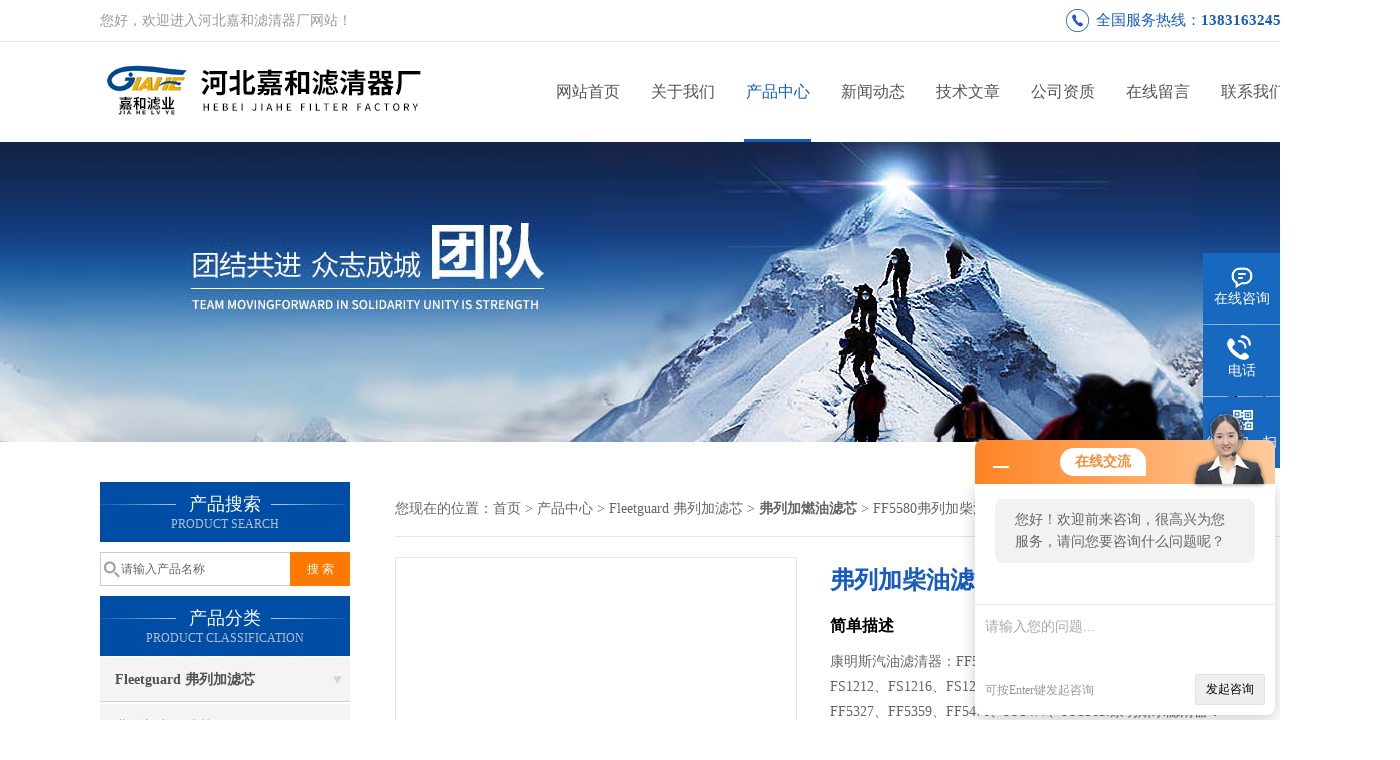

--- FILE ---
content_type: text/html; charset=utf-8
request_url: http://www.jiahly.com/jiahly-Products-7110302/
body_size: 7771
content:
<!DOCTYPE html PUBLIC "-//W3C//DTD XHTML 1.0 Transitional//EN" "http://www.w3.org/TR/xhtml1/DTD/xhtml1-transitional.dtd">
<html xmlns="http://www.w3.org/1999/xhtml">
<head>
<meta http-equiv="Content-Type" content="text/html; charset=utf-8" />
<meta http-equiv="X-UA-Compatible" content="IE=9; IE=8; IE=7; IE=EDGE" />
<TITLE>弗列加柴油滤清器FF5580FF5580-河北嘉和滤清器厂</TITLE>
<META NAME="Keywords" CONTENT="弗列加柴油滤清器FF5580">
<META NAME="Description" CONTENT="河北嘉和滤清器厂所提供的FF5580弗列加柴油滤清器FF5580质量可靠、规格齐全,河北嘉和滤清器厂不仅具有专业的技术水平,更有良好的售后服务和优质的解决方案,欢迎您来电咨询此产品具体参数及价格等详细信息！">
<link href="/skins/114025/css/css.css" rel="stylesheet" type="text/css">
<script type="text/javascript" src="/skins/114025/js/jquery.pack.js"></script>
<script type="text/javascript" src="/skins/114025/js/jquery.SuperSlide.js"></script>
<script>
$(document).ready(function(e) {
   $(".headerxy ul li").eq(num-1).addClass("on")
});
</script>
<script>var num=3</script>
<link rel="shortcut icon" href="/skins/114025/favicon.ico">
<script type="application/ld+json">
{
"@context": "https://ziyuan.baidu.com/contexts/cambrian.jsonld",
"@id": "http://www.jiahly.com/jiahly-Products-7110302/",
"title": "弗列加柴油滤清器FF5580FF5580",
"pubDate": "2013-11-30T21:33:43",
"upDate": "2024-12-04T18:32:37"
    }</script>
<script type="text/javascript" src="/ajax/common.ashx"></script>
<script src="/ajax/NewPersonalStyle.Classes.SendMSG,NewPersonalStyle.ashx" type="text/javascript"></script>
<script type="text/javascript">
var viewNames = "";
var cookieArr = document.cookie.match(new RegExp("ViewNames" + "=[_0-9]*", "gi"));
if (cookieArr != null && cookieArr.length > 0) {
   var cookieVal = cookieArr[0].split("=");
    if (cookieVal[0] == "ViewNames") {
        viewNames = unescape(cookieVal[1]);
    }
}
if (viewNames == "") {
    var exp = new Date();
    exp.setTime(exp.getTime() + 7 * 24 * 60 * 60 * 1000);
    viewNames = new Date().valueOf() + "_" + Math.round(Math.random() * 1000 + 1000);
    document.cookie = "ViewNames" + "=" + escape(viewNames) + "; expires" + "=" + exp.toGMTString();
}
SendMSG.ToSaveViewLog("7110302", "ProductsInfo",viewNames, function() {});
</script>
<script language="javaScript" src="/js/JSChat.js"></script><script language="javaScript">function ChatBoxClickGXH() { DoChatBoxClickGXH('http://chat.hbzhan.com',119813) }</script><script>!window.jQuery && document.write('<script src="https://public.mtnets.com/Plugins/jQuery/2.2.4/jquery-2.2.4.min.js">'+'</scr'+'ipt>');</script><script type="text/javascript" src="http://chat.hbzhan.com/chat/KFCenterBox/114025"></script><script type="text/javascript" src="http://chat.hbzhan.com/chat/KFLeftBox/114025"></script><script>
(function(){
var bp = document.createElement('script');
var curProtocol = window.location.protocol.split(':')[0];
if (curProtocol === 'https') {
bp.src = 'https://zz.bdstatic.com/linksubmit/push.js';
}
else {
bp.src = 'http://push.zhanzhang.baidu.com/push.js';
}
var s = document.getElementsByTagName("script")[0];
s.parentNode.insertBefore(bp, s);
})();
</script>
</head>


<body>
 <!--top-->
<div class="top">
  <div class="top01">
    <div class="top02">您好，欢迎进入河北嘉和滤清器厂网站！</div>
    <div class="phone">全国服务热线：<a href="tel:13831632452">13831632452</a></div>
  </div>
</div>
<!--top end-->
<header>
  <div class="headerx">
    <div class="headerxz"><a href="/"><img src="/skins/114025/images/logo.jpg" alt="河北嘉和滤清器厂"></a></div>
    <div class="headerxy">
      <ul>
        <li><a href="/">网站首页</a></li>
        <li><a rel="nofollow" href="/aboutus.html">关于我们</a></li>
        <li><a href="/products.html">产品中心</a></li>
        <li><a href="/news.html">新闻动态</a></li>
        <li><a href="/article.html">技术文章</a></li>
        <li><a rel="nofollow" href="/honor.html" >公司资质</a></li>
        <li><a rel="nofollow" href="/order.html" >在线留言</a></li>
        <li><a rel="nofollow" href="/contact.html" >联系我们</a></li>
      </ul>
    </div>
  </div>
</header>
<script src="http://www.hbzhan.com/mystat.aspx?u=jiahly"></script>
 <div class="nybanner"><img src="/skins/114025/images/nybanner.jpg"/></div>
 <div class="nymiddle">
   <div>
     <div class="midztz">
  <div class="midztzprofl"><dt>产品搜索</dt><dd>PRODUCT SEARCH</dd></div>
  <div class="sousuo">
    <form name="form1" method="post" action="/products.html" onsubmit="return checkform(form1)">
      <input name="" type="submit" class="ss_an"  value="搜 索"/>
      <input type="text" name="keyword"   class="ss_input" onfocus="if (value =='请输入产品名称'){value =''}" onblur="if (value =='')" value="请输入产品名称" />
    </form>
  </div>
  <div class="midztzprofl"><dt>产品分类</dt><dd>PRODUCT CLASSIFICATION</dd></div>
  <div class="midztzmulu">
    <ul>
      
      <li>
        <a href="/jiahly-ParentList-443067/" onmouseover="showsubmenu('Fleetguard 弗列加滤芯')">Fleetguard 弗列加滤芯</a>
        <div id="submenu_Fleetguard 弗列加滤芯" style="display:none">
          <ul class="two_profl">
            
            <li><a href="/jiahly-SonList-452776/">弗列加空气滤芯</a></li>
            
            <li><a href="/jiahly-SonList-452775/">弗列加机油滤芯</a></li>
            
            <li><a href="/jiahly-SonList-452774/">弗列加燃油滤芯</a></li>
            
            <li><a href="/jiahly-SonList-452840/">弗列加水滤芯</a></li>
            
          </ul>
        </div>
      </li>
      
    </ul>
     <a href="/products.html" class="pro_more" >查看更多 >></a>
  </div>
  <div class="midztzprofl"><dt>相关文章</dt><dd>RELEVANT ARTICLES</dd></div>
  <div class="midztzmulu xgwz">
    <ul>
      
      <li><a href="/jiahly-Article-335244/" title="73832473山特维克液压油滤芯大量现货供应" >73832473山特维克液压油滤芯大量现货供应</a></li>
      
      <li><a href="/jiahly-Article-219972/" title="液压油滤芯使用中可能遇到的问题" >液压油滤芯使用中可能遇到的问题</a></li>
      
      <li><a href="/jiahly-Article-1013904/" title="想知道替代颇尔液压滤芯是如何清洗的呢？" >想知道替代颇尔液压滤芯是如何清洗的呢？</a></li>
      
      <li><a href="/jiahly-Article-252668/" title="唐纳森空气滤芯，唐纳森机油滤清器，唐纳森滤芯质量*" >唐纳森空气滤芯，唐纳森机油滤清器，唐纳森滤芯质量*</a></li>
      
      <li><a href="/jiahly-Article-1125552/" title="唐纳森P190818除尘滤筒材质及特点" >唐纳森P190818除尘滤筒材质及特点</a></li>
      
      <li><a href="/jiahly-Article-554321/" title="徐工135/150挖掘机空气滤芯*" >徐工135/150挖掘机空气滤芯*</a></li>
      
      <li><a href="/jiahly-Article-1089928/" title="伊顿滤芯竟然应用于如此广泛的领域" >伊顿滤芯竟然应用于如此广泛的领域</a></li>
      
      <li><a href="/jiahly-Article-1366899/" title="唐纳森空气滤芯是如何进行保存的呢？" >唐纳森空气滤芯是如何进行保存的呢？</a></li>
      
      <li><a href="/jiahly-Article-183158/" title="【嘉和】熔喷滤芯简介" >【嘉和】熔喷滤芯简介</a></li>
      
      <li><a href="/jiahly-Article-1302119/" title="翡翠液压滤芯在使用中遇到问题不要慌！先看看下文！" >翡翠液压滤芯在使用中遇到问题不要慌！先看看下文！</a></li>
      
    </ul>
  </div>
</div>
     <div class="nymiddlezty">
       <div class="mianbao">
        您现在的位置：<a href="/">首页</a> > <a href="/products.html">产品中心</a> > <a href="/jiahly-ParentList-443067/">Fleetguard 弗列加滤芯</a> > <a href="/jiahly-SonList-452774/"><strong>弗列加燃油滤芯</strong></a> > FF5580弗列加柴油滤清器FF5580
            
              
       </div>
       <div class="about_con"> 
         <div id="rlt"><div class="jqzoom"><a href="http://img63.hbzhan.com/gxhpic_8aed038795/0a02d76df0042fb1275c248525454b1cb65fc429e6b72c990cc0517fbed227042a879c2a26b4f108.jpg" target="_blank" class="proimg"><img id=bigImg  src="http://img63.hbzhan.com/gxhpic_8aed038795/0a02d76df0042fb1275c248525454b1cb65fc429e6b72c990cc0517fbed227042a879c2a26b4f108.jpg" jqimg="http://img63.hbzhan.com/gxhpic_8aed038795/0a02d76df0042fb1275c248525454b1cb65fc429e6b72c990cc0517fbed227042a879c2a26b4f108.jpg"></a></div></div>
         <div class="rltproy">
           <h1 class="proname">弗列加柴油滤清器FF5580</h1>
           <ul>
             <li class="proname2">简单描述</li>
             <li class="desc">康明斯汽油滤清器：FF5293、FF5294、FF5339、FF5292、FS1000、FS1212、FS1216、FS1280.康明斯燃油水分离滤清器：FS19607、FF5327、FF5359、FF5476、FF5477、FF5363.康明斯水滤清器：WF2071C、WF2072、WF2073、WF2074、WF2075、WF2076</li>
             <li>更新时间：&nbsp;&nbsp;2024-12-04</li>
             <li>访问量：&nbsp;&nbsp;<span>2444</span></li>
             <div class="pro_btn">
             <a rel="nofollow" href="#nr_textbox" class="zxxj">在线询价</a>
             <a rel="nofollow" href="/contact.html" class="lxwm">联系我们</a>
          </div>
           </ul>
         </div> 
         <div class="proneirong">
          <div class="proneirongp"><span>详细介绍</span></div>
          <link type="text/css" rel="stylesheet" href="/css/property.css">
<script>
	window.onload=function(){  
		changeTableHeight();  
	}  
	window.onresize=function(){ 
		changeTableHeight();  
	}  
	function changeTableHeight(){ 
		$(".proshowParameter table th").each(function (i,o){
	    var $this=$(o), 
	    height=$this.next().height();
	    $(this).css("height",height);
			var obj = $(o);
			var val = obj.text();
			if(val == '' || val == null || val == undefined){
				$(this).addClass('none');
			}else{
				$(this).removeClass('none');
			}
		});
		$(".proshowParameter table td").each(function (i,o){
			var obj = $(o);
			var val = obj.text();
			if(val == '' || val == null || val == undefined){
				$(this).addClass('none');
			}else{
				$(this).removeClass('none');
			}
		});
	}
</script>
                <section class="proshowParameter">
                	
                    <table style=" margin-bottom:20px;">
                        <tbody>
                            
                        </tbody>
                    </table>
                </section><p>河北嘉和滤清器厂供应弗列加柴油滤清器FF5580<img alt="" src="https://img79.hbzhan.com/gxhpic_8aed038795/bb33f2c9b6dc3b858626f05dde372494a44c9443a0b031fe148b0a2b43dc4c615ab24ad33b223367.jpg" style="height:355px; width:376px" /></p><p>供应上海弗列加滤清器，弗列加系列，康明斯系列空气滤清器：AF857、&nbsp; AF351K、AF872、AF928、AF928M、AF879/880/890、AF891M、AF899M、AF947、AF955、AF1850、AF1867、AF25738/25739、AF25452/25453、AF25276/25277、AF25270/25277.康明斯空气滤清器总成：AH1100、AH1010、AH1135、AH19018、AH19027、AH19032、AH1103、AH19019、AH19024、AH19111、AH19112-BC、AH19114、AH19247、AH19352.康明斯机油滤清器：LF9009、LF3000、LF670、LF777、LF3325、LF3345、LF3349、LF3784、LF16013、LF3812、LF3720、LF3753、LF3809、LF16001、LF3802.康明斯燃油滤清器：FF105、FF202、FF5052、FF5328、FF5403、FF5484、FF5489、康明斯汽油滤清器：FF5293、FF5294、FF5339、FF5292、FS1000、FS1212、FS1216、FS1280.康明斯燃油水分离滤清器：FS19607、FF5327、FF5359、FF5476、FF5477、FF5363.康明斯水滤清器：WF2071C、WF2072、WF2073、WF2074、WF2075、WF2076康明斯CUMMIWS：&nbsp; AF478&nbsp;&nbsp;&nbsp; AF1969&nbsp;&nbsp;&nbsp; AF947&nbsp;&nbsp;&nbsp; AF872&nbsp;&nbsp;&nbsp; AF4548&nbsp;&nbsp;&nbsp; AF928&nbsp;&nbsp;&nbsp; AF1850&nbsp;&nbsp;&nbsp; AH1183&nbsp;&nbsp;&nbsp; AH1135&nbsp;&nbsp;&nbsp; AH1103&nbsp;&nbsp;&nbsp; AH1100&nbsp;&nbsp;&nbsp; AF25278&nbsp;&nbsp;&nbsp; AF25708&nbsp;&nbsp;&nbsp; AF1811&nbsp;&nbsp;&nbsp; AF25593&nbsp;&nbsp;&nbsp; AF25812&nbsp;&nbsp;&nbsp; AF25813&nbsp;&nbsp;&nbsp; AF890&nbsp;&nbsp;&nbsp; AF891&nbsp;&nbsp;&nbsp; AF25276&nbsp;&nbsp;&nbsp; AF1638&nbsp;&nbsp;&nbsp; 26510214&nbsp;&nbsp;&nbsp; 3018042&nbsp;&nbsp;&nbsp; 3013210&nbsp;&nbsp;&nbsp; 3013211&nbsp;&nbsp;&nbsp; 3050498&nbsp;&nbsp;&nbsp; AF25137&nbsp;&nbsp;&nbsp; AF351KM&nbsp;&nbsp;&nbsp; AF25126&nbsp;&nbsp;&nbsp; AF25130M&nbsp;&nbsp;&nbsp; AF25137M&nbsp;&nbsp;&nbsp; AF25437&nbsp;&nbsp;&nbsp; AF25111&nbsp;&nbsp;&nbsp; AF25125M&nbsp; AF25121M&nbsp; AF26173&nbsp;&nbsp;&nbsp; AF4713&nbsp;&nbsp;&nbsp; AF25066&nbsp;&nbsp;&nbsp; AF332&nbsp;&nbsp;&nbsp; FF5052&nbsp;&nbsp;&nbsp; FF105&nbsp;&nbsp;&nbsp; FF105D&nbsp;&nbsp;&nbsp; FF1212&nbsp;&nbsp;&nbsp; FF202&nbsp;&nbsp;&nbsp; FS1280&nbsp;&nbsp;&nbsp; FS1251&nbsp;&nbsp;&nbsp; FS1000&nbsp;&nbsp;&nbsp; FS1006&nbsp;&nbsp;&nbsp; FS1040&nbsp;&nbsp;&nbsp; WF2071&nbsp;&nbsp;&nbsp; WF2054&nbsp;&nbsp;&nbsp; WF2075&nbsp;&nbsp;&nbsp; WF2076&nbsp;&nbsp;&nbsp; WF2073&nbsp;&nbsp;&nbsp; WF2126&nbsp;&nbsp;&nbsp; FF5485&nbsp;&nbsp;&nbsp; FS1242&nbsp;&nbsp;&nbsp; LF16015&nbsp;&nbsp;&nbsp; LF3000&nbsp;&nbsp;&nbsp; LF9009&nbsp;&nbsp;&nbsp; LF9001&nbsp;&nbsp;&nbsp; LF9000&nbsp;&nbsp;&nbsp; LF9024&nbsp;&nbsp;&nbsp; LF670&nbsp;&nbsp;&nbsp; LF777&nbsp;&nbsp;&nbsp; LF3225&nbsp;&nbsp;&nbsp; LF3349&nbsp;&nbsp;&nbsp; LF3345<br />&nbsp;</p><br />
           <div id="nr_textbox"><link rel="stylesheet" type="text/css" href="/css/MessageBoard_style.css">
<script language="javascript" src="/skins/Scripts/order.js?v=20210318" type="text/javascript"></script>
<a name="order" id="order"></a>
<div class="ly_msg" id="ly_msg">
<form method="post" name="form2" id="form2">
	<h3>留言框  </h3>
	<ul>
		<li>
			<h4 class="xh">产品：</h4>
			<div class="msg_ipt1"><input class="textborder" size="30" name="Product" id="Product" value="弗列加柴油滤清器FF5580"  placeholder="请输入产品名称" /></div>
		</li>
		<li>
			<h4>您的单位：</h4>
			<div class="msg_ipt12"><input class="textborder" size="42" name="department" id="department"  placeholder="请输入您的单位名称" /></div>
		</li>
		<li>
			<h4 class="xh">您的姓名：</h4>
			<div class="msg_ipt1"><input class="textborder" size="16" name="yourname" id="yourname"  placeholder="请输入您的姓名"/></div>
		</li>
		<li>
			<h4 class="xh">联系电话：</h4>
			<div class="msg_ipt1"><input class="textborder" size="30" name="phone" id="phone"  placeholder="请输入您的联系电话"/></div>
		</li>
		<li>
			<h4>常用邮箱：</h4>
			<div class="msg_ipt12"><input class="textborder" size="30" name="email" id="email" placeholder="请输入您的常用邮箱"/></div>
		</li>
        <li>
			<h4>省份：</h4>
			<div class="msg_ipt12"><select id="selPvc" class="msg_option">
							<option value="0" selected="selected">请选择您所在的省份</option>
			 <option value="1">安徽</option> <option value="2">北京</option> <option value="3">福建</option> <option value="4">甘肃</option> <option value="5">广东</option> <option value="6">广西</option> <option value="7">贵州</option> <option value="8">海南</option> <option value="9">河北</option> <option value="10">河南</option> <option value="11">黑龙江</option> <option value="12">湖北</option> <option value="13">湖南</option> <option value="14">吉林</option> <option value="15">江苏</option> <option value="16">江西</option> <option value="17">辽宁</option> <option value="18">内蒙古</option> <option value="19">宁夏</option> <option value="20">青海</option> <option value="21">山东</option> <option value="22">山西</option> <option value="23">陕西</option> <option value="24">上海</option> <option value="25">四川</option> <option value="26">天津</option> <option value="27">新疆</option> <option value="28">西藏</option> <option value="29">云南</option> <option value="30">浙江</option> <option value="31">重庆</option> <option value="32">香港</option> <option value="33">澳门</option> <option value="34">中国台湾</option> <option value="35">国外</option>	
                             </select></div>
		</li>
		<li>
			<h4>详细地址：</h4>
			<div class="msg_ipt12"><input class="textborder" size="50" name="addr" id="addr" placeholder="请输入您的详细地址"/></div>
		</li>
		
        <li>
			<h4>补充说明：</h4>
			<div class="msg_ipt12 msg_ipt0"><textarea class="areatext" style="width:100%;" name="message" rows="8" cols="65" id="message"  placeholder="请输入您的任何要求、意见或建议"></textarea></div>
		</li>
		<li>
			<h4 class="xh">验证码：</h4>
			<div class="msg_ipt2">
            	<div class="c_yzm">
                    <input class="textborder" size="4" name="Vnum" id="Vnum"/>
                    <a href="javascript:void(0);" class="yzm_img"><img src="/Image.aspx" title="点击刷新验证码" onclick="this.src='/image.aspx?'+ Math.random();"  width="90" height="34" /></a>
                </div>
                <span>请输入计算结果（填写阿拉伯数字），如：三加四=7</span>
            </div>
		</li>
		<li>
			<h4></h4>
			<div class="msg_btn"><input type="button" onclick="return Validate();" value="提 交" name="ok"  class="msg_btn1"/><input type="reset" value="重 填" name="no" /></div>
		</li>
	</ul>	
    <input name="PvcKey" id="PvcHid" type="hidden" value="" />
</form>
</div>
</div>
         </div>
         <script type="text/javascript">   
$(document).ready(function(e) {
    $(".proneirong img").each(function(index, element) {
        $(this).attr('style', 'max-width:100%');
    });
});
</script>
         <div class="pr_nt" style=" padding-left:25px;">
           <ul>
             <li class="fl"><span>上一个：</span> <a href="/jiahly-Products-7110301/">P165705唐纳森液压滤芯P165705</a></li>
             <li class="fr"><span>下一个：</span> <a href="/jiahly-Products-7110304/">P167890唐纳森液压滤芯P167890</a></li>
           </ul>
         </div>
       </div>
     </div>
   </div>
 </div>
 <div class="clear"></div>
 <!--foot start-->
<div class="ly_foot">
	<div class="ft_main">
		<div class="ft_contact">
			<em>Contact Us</em>
			<ul>
				<li><img src="/Skins/114025/images/qq.png" />联系QQ：870807963</li>
				<li><img src="/Skins/114025/images/email.png" />联系邮箱：jiahelvye@yeah.net</li>
				<li><img src="/Skins/114025/images/fax.png" />传真：86-0316-6123957</li>
				<li><img src="/Skins/114025/images/addr.png" />联系地址：河北固安林城工业园区</li>
			</ul>
		</div>
		<div class="ft_prolist">
			<em>Products</em>
			<ul>
            	
				
				<li><a href="/jiahly-Products-7141814/">1-13240232-2五十铃机油滤芯1-13240232-2</a></li>
                
				<li><a href="/jiahly-Products-9350446/">4266燃气轮机滤筒 复合纤维+玻璃纤维混合过滤介质除尘滤</a></li>
                
				<li><a href="/jiahly-Products-7107931/">4666083日立机油滤芯4666083</a></li>
                
				<li><a href="/jiahly-Products-7328705/">87803261凯斯挖掘机机油滤芯87803261</a></li>
                
				
			</ul>
		</div>
		<div class="ft_ewm">
			<img src="/Skins/114025/images/code.jpg" />
			<p>扫一扫&nbsp;&nbsp;微信咨询</p>
		</div>
		<div class="clear"></div>
	</div>
	<div class="ft_copy">
		<p>&copy;2025 河北嘉和滤清器厂 版权所有&nbsp;&nbsp;备案号：<a href="http://beian.miit.gov.cn" target="_blank" rel="nofollow"></a>&nbsp;&nbsp;技术支持：<a href="http://www.hbzhan.com" target="_blank" rel="nofollow">环保在线</a>&nbsp;&nbsp;&nbsp;&nbsp;<a href="/sitemap.xml" target="_blank">sitemap.xml</a>&nbsp;&nbsp;&nbsp;&nbsp;总访问量：408397 <a href="http://www.hbzhan.com/login" target="_blank" rel="nofollow">管理登陆</a></p>
	</div>
</div>
<!--foot end-->


<!--右侧漂浮 begin-->
<div class="client-2"> 
    <ul id="client-2"> 
      <li class="my-kefu-qq"> 
       <div class="my-kefu-main"> 
        <div class="my-kefu-left"><a class="online-contact-btn" onclick="ChatBoxClickGXH()" href="#" target="_self"><i></i><p>在线咨询</p></a></div> <div class="my-kefu-right"></div> 
       </div>
      </li> 
      <li class="my-kefu-tel"> 
       <div class="my-kefu-tel-main"> 
        <div class="my-kefu-left"><i></i><p>电话</p></div> 
        <div class="my-kefu-tel-right">0316-6238339</div> 
       </div>
      </li> 
      <li class="my-kefu-weixin"> 
       <div class="my-kefu-main"> 
        <div class="my-kefu-left"><i></i><p> 微信扫一扫 </p> </div> 
        <div class="my-kefu-right"> </div> 
        <div class="my-kefu-weixin-pic"><img src="/skins/114025/images/code.jpg"> </div> 
       </div>
      </li> 
      <li class="my-kefu-ftop"> 
       <div class="my-kefu-main"> 
        <div class="my-kefu-left"><a href="javascript:;"><i></i><p>返回顶部</p></a> </div> 
        <div class="my-kefu-right"> </div> 
       </div>
      </li> 
    </ul> 
</div>
<!--右侧漂浮 end-->


<script type="text/javascript" src="/skins/114025/js/pt_js.js"></script>
<script type="text/javascript" src="/skins/114025/js/qq.js"></script>

<!-- Baidu Button BEGIN -->
<div id="bdshare" class="bdshare_t bds_tools get-codes-bdshare">
<span class="bds_more">分享到：</span>
<a class="bds_qzone"></a>
<a class="bds_tsina"></a>
<a class="bds_tqq"></a>
<a class="bds_renren"></a>
<a class="bds_t163"></a>
<a class="shareCount"></a>
</div>
<script type="text/javascript" id="bdshare_js" data="type=tools&uid=6507529" ></script>
<script type="text/javascript" id="bdshell_js"></script>
<script type="text/javascript">
document.getElementById("bdshell_js").src = "http://bdimg.share.baidu.com/static/js/shell_v2.js?cdnversion=" + Math.ceil(new Date()/3600000)
</script>
<!-- Baidu Button END -->
 <script type="text/javascript">
   window.onerror=function(){return true;}
 </script>

 <script type='text/javascript' src='/js/VideoIfrmeReload.js?v=001'></script>
  
</html>
</body>